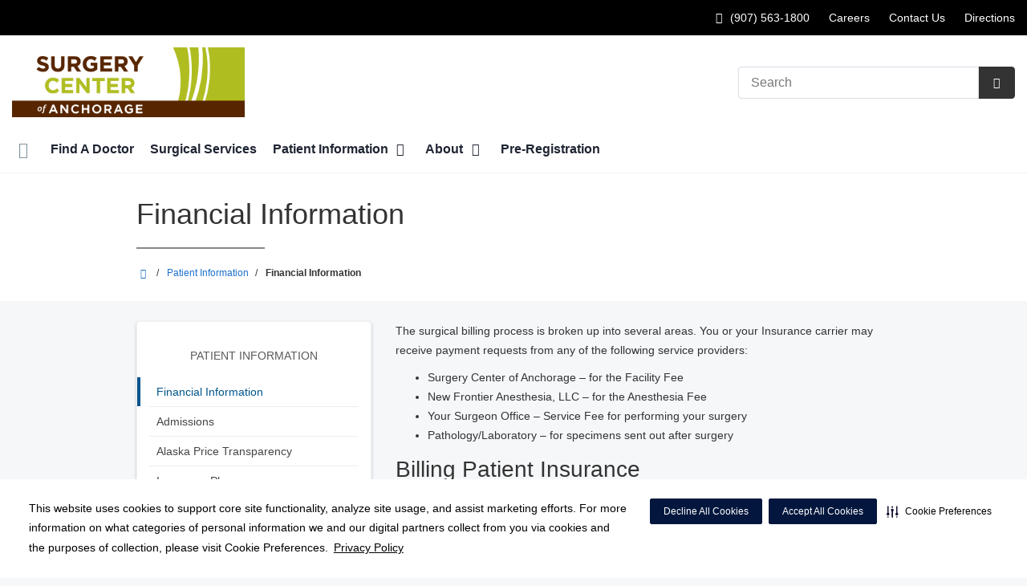

--- FILE ---
content_type: text/html;charset=UTF-8
request_url: https://surgerycenterofanchorage.com/patients/financial-information/index.dot
body_size: 57263
content:
<!DOCTYPE html>
<html class="no-js" lang="en-us">
	<head>
		<meta http-equiv="X-UA-Compatible" content="IE=edge"/>
		<!-- To kick IE out of quirks mode so Respond.js works -->
		<meta name="viewport" content="initial-scale=1.0, width=device-width" />
		<meta charset="utf-8"/>
		<!-- <meta name="HandheldFriendly" content="true"/> --><!-- BlackBerry? -->
		<!-- <meta name="MobileOptimized" content="width" /> --><!-- IE Mobile? -->

				    <script
        defer
        data-strict-csp
        data-skip-css="false"
        src="https://cdn-prod.securiti.ai/consent/cookie-consent-sdk-loader-strict-csp.js"
        data-tenant-uuid="c2a0cde4-f9d5-4dd6-ba6d-3afc6437e4bc"
        data-domain-uuid="e5aa2ba5-ba43-4496-b361-2024b9c9657c"
        data-backend-url="https://app.securiti.ai">
    </script>

	<script type="text/javascript" src="https://cdn-prod.securiti.ai/consent/auto_blocking/c2a0cde4-f9d5-4dd6-ba6d-3afc6437e4bc/e5aa2ba5-ba43-4496-b361-2024b9c9657c.js"></script>

				



<script>
	var hcaGlobalTimeZones = [
		{
			currentUtcOffset: -18000000,
			dstAbbr: "EDT",
			abbr: "EST",
			localeString: "America/New_York"
		},
		{
			currentUtcOffset: -21600000,
			dstAbbr: "CDT",
			abbr: "CST",
			localeString: "America/Chicago"
		},
		{
			currentUtcOffset: -25200000,
			dstAbbr: "MDT",
			abbr: "MST",
			localeString: "America/Denver"
		},
		{
			currentUtcOffset: -28800000,
			dstAbbr: "PDT",
			abbr: "PST",
			localeString: "America/Los_Angeles"
		},
		{
			currentUtcOffset: -32400000,
			dstAbbr: "ADT",
			abbr: "AST",
			localeString: "America/Anchorage"
		},
		{
			currentUtcOffset: -36000000,
			dstAbbr: "HDT",
			abbr: "HST",
			localeString: "Pacific/Honolulu"
		}
	];
</script>

				





			

	




	



			
				
		
		
		
							
								
				
		
			
		
		
		
			
		
			
		
		 



	<meta name="robots" content="index, follow">

<meta name="google-site-verification" content="tNWgTiYuM-YrMxAItSRs2d2lNy4zJx-AuRd28zZ-HSI" />
		    <title>Financial Information | Surgery Center of Anchorage | Anchorage, AK</title>
														
		
		
		
		
							        <link rel="canonical" href="https://surgerycenterofanchorage.com/patients/financial-information/"/>
						
				
						
				
				
				
		
		
				

	
    <meta property="og:title" content="Financial Information"/>
    <meta property="og:type" content="Website"/>
    <meta property="og:url" content="https://surgerycenterofanchorage.com/patients/financial-information/index.dot"/>
    <meta property="og:image" content="https://surgerycenterofanchorage.com/contentAsset/raw-data/59bde967-e622-48cb-8d09-c803f62f87bc/fullColorLogo"/>
    <meta property="og:site_name" content="Surgery Center of Anchorage"/>
    <meta property="og:description" content=""/>

																
				 


								

		


																		


		






		
	
		
	<script type="application/ld+json">
	{
		"@context": "https://schema.org"
		, "@type": "MedicalClinic"
				, "address": {
			"@type": "PostalAddress"
							, "addressLocality": "Anchorage"
				, "addressRegion": "AK"
				, "postalCode": "99508"
				, "streetAddress": "4001 Laurel St Suite A"
			
		}
									, "image": "https://surgerycenterofanchorage.com/util/images/building/scanchorage-building1-215x174.jpg"
				, "description": "Providing expert, personalized care in our state of the art Ambulatory Surgery Center. Our talented Team of Medical Professionals is committed to your health, comfort and well-being."
		, "name": "Surgery Center of Anchorage"
						
					, "telephone": "(907) 563-1800"
			, "faxNumber": "(907) 563-1803"
		
		, "logo": "https://surgerycenterofanchorage.com/dA/59bde967e6/fullColorLogo/SCoALogo_color.png"
		, "url": "https://surgerycenterofanchorage.com"
					}
	</script>












				




						
				
	




						
	
	











<script>
	window.dataLayer = window.dataLayer || [];
	dataLayer.push({
		'Analytics ID' : 'UA-60997798-28'
		,'Division' : 'Mountain'
		,'Group' : 'National'
		,'Market' : 'Northwest'
		,'City' : 'Anchorage'
		,'State' : 'AK'
		,'Line of Business' : 'ASD'
		,'Facility COID' : '0'
		,'Facility Name' : 'Surgery Center of Anchorage'
		,'Site Type' : 'Ambulatory Surgery Center'
		,'Domain' : 'surgerycenterofanchorage.com'
		,'Site Section' : 'Patients/Patients & Visitors'
		,'Marketing Specialty' : 'n/a'
					,'Service Line Content' : 'NA'
																		,'HCA Platform' : 'dotcms'
	});
</script>


<script>
	var hcaAnalyticsContext = {
		 "facility_group": "National",
		 "facility_division": "Mountain",
		 "facility_market": "Northwest",
		 "facility_city": "Anchorage",
		 "facility_state": "AK",
		 "line_of_business": "ASD",
		 "site_type": "Ambulatory Surgery Center",
		 "marketing_specialty": "n/a",
		 "test_page_version": "n/a",
		 "facility_coid": "0",
		 "facility_name": "Surgery Center of Anchorage",
		 "logged_in": false,
		 "domain": "surgerycenterofanchorage.com",
		 "site_search_term": "n/a",
		 "site_search_category": "n/a",
		 "page_type": "Patients/Patients & Visitors",
		 "service_line_content": "NA",
		 "health_library_content": "n/a",
		 "job_search_term": "n/a",
		 "job_search_category": "n/a",
		 "job_id": "n/a",
		 "job_title": "n/a",
		 "job_schedule": "n/a",
		 "job_facility_name": "n/a",
		 "job_city": "n/a",
		 "job_state": "n/a",
		 "job_division": "n/a",
		 "job_zip": "n/a",
		 "job_education": "n/a",
		 "job_class": "n/a",
		 "job_updated": "n/a",
		 "hca_platform": "dotcms"
	};
</script>

		
	
		
		
				
									
				
				
							<!-- FAVICON -->
			<link rel="shortcut icon" href="/local/images/favicon.ico" type="image/ico" />
		
		
									<link rel="stylesheet" href="//core.secure.ehc.com/design/lib/framework/bs3/bootstrap.min.css" />
					
				<link rel="stylesheet" href="//core.secure.ehc.com/design/lib/chosen/latest/chosen.min.css" media="screen" />

		
		
			<link rel="stylesheet" href="//core.secure.ehc.com/design/font/fontawesomer/css/fontawesomer.css" />
		
		
					
	
		

















		
		
				
		
				
				
		
												<link rel="stylesheet" href="//core.secure.ehc.com/themes/hut/shared/assets/main.min.css?v=01072026101458" />
			
						<link rel="stylesheet" href="//core.secure.ehc.com/themes/hut/2016/v1/assets/main.min.css?v=01072026101458" />
		
				
				
		
		
				
				<script>
	var ebColorVariants = [];
	var hutEntityBrandingPrimary = '#572700';
	var hutEntityBrandingSecondary = '#5C6312';

	// add increments of 5 from 0-95
	for (var i = 0; i < 100; i++) {
		if (i % 5 === 0) {
			ebColorVariants.push(i);
		}
	}

	var ebVariantCss = '';
	var colorRules = [
		{
			'type': 'bg',
			'rule': 'background-color'
		},
		{
			'type': 'font',
			'rule': 'color'
		},
		{
			'type': 'border',
			'rule': 'border-color'
		}
	];

	// build css strings with variant colors
	for (var i = 0; i < ebColorVariants.length; i++) {
		var rgbArr = rgbArray('#572700');
		var colorAddWhite = colorMixer(rgbArr, [255, 255, 255], ebColorVariants[i]/100);
		var colorAddBlack = colorMixer([0, 0, 0], rgbArr, ebColorVariants[i]/100);
		var variantStringWhite = '--' + ebColorVariants[i];
		var variantStringBlack = '--' + Number(ebColorVariants[i] + 100);

		for (var s = 0; s < colorRules.length; s++) {

			if (ebColorVariants[i] === 0) {
				variantStringWhite = '';
				variantStringBlack = '';
			} else {
				ebVariantCss += '.eb__primary-' + colorRules[s].type + variantStringWhite + '{' + colorRules[s].rule + ': ' + colorAddWhite + ';}' +
				'.eb__primary-hover-' + colorRules[s].type + variantStringWhite + ':hover, .eb__primary-hover-' + colorRules[s].type + variantStringWhite + ':active, .eb__primary-hover-' + colorRules[s].type + variantStringWhite + ':focus, .eb__primary-hover-' + colorRules[s].type + variantStringWhite + '.active' + '{' + colorRules[s].rule + ': ' + colorAddWhite + ';}' +
				'.eb__primary-after-' + colorRules[s].type + variantStringWhite + '::after, .eb__primary-before-' + colorRules[s].type + variantStringWhite + '::before {' + colorRules[s].rule + ': ' + colorAddWhite + ';}';
			}
			ebVariantCss +=	'.eb__primary-' + colorRules[s].type + variantStringBlack + '{' + colorRules[s].rule + ': ' + colorAddBlack + ';}' +
				'.eb__primary-hover-' + colorRules[s].type + variantStringBlack + ':hover, .eb__primary-hover-' + colorRules[s].type + variantStringBlack + ':active, .eb__primary-hover-' + colorRules[s].type + variantStringBlack + ':focus, .eb__primary-hover-' + colorRules[s].type + variantStringBlack + '.active' + '{' + colorRules[s].rule + ': ' + colorAddBlack + ';}' +
				'.eb__primary-after-' + colorRules[s].type + variantStringBlack + '::after, .eb__primary-before-' + colorRules[s].type + variantStringBlack + '::before {' + colorRules[s].rule + ': ' + colorAddBlack + ';}';
		}
	}

	// create and add style to DOM
	var ebVariantStyle = document.createElement('style');
	ebVariantStyle.type = 'text/css';
	ebVariantStyle.innerHTML = ebVariantCss;
	document.getElementsByTagName('head')[0].appendChild(ebVariantStyle);

	// HELPERS
	/*
	* HEX to RGB array converter
	* accepts HEX string (with hash)
	* returns array
	*/
	function rgbArray(h) {
		var r = 0;
		var g = 0;
		var b = 0;

		// 3 digits
		if (h.length === 4) {
			r = "0x" + h[1] + h[1];
			g = "0x" + h[2] + h[2];
			b = "0x" + h[3] + h[3];
		// 6 digits
		} else if (h.length === 7) {
			r = "0x" + h[1] + h[2];
			g = "0x" + h[3] + h[4];
			b = "0x" + h[5] + h[6];
		}

		return [r, g, b];
	}

	/*
	* Mixes individual red green and blue values
	* accepts String, String, Number
	* returns parseInt
	*/
	function colorChannelMixer(colorChannelA, colorChannelB, amountToMix) {
		var channelA = colorChannelA * amountToMix;
		var channelB = colorChannelB * (1 - amountToMix);
		return parseInt(channelA + channelB);
	}

	/*
	* Mixes RGB array values
	* accepts Array, Array, Number
	* returns String
	*/
	function colorMixer(rgbA, rgbB, amountToMix) {
		var r = colorChannelMixer(rgbA[0], rgbB[0], amountToMix);
		var g = colorChannelMixer(rgbA[1], rgbB[1], amountToMix);
		var b = colorChannelMixer(rgbA[2], rgbB[2], amountToMix);
		return "rgb(" + r + "," + g + "," + b + ")";
	}

</script>
				
				


		


	<link href="//core.secure.ehc.com/design/css/entity-branding/hut/branding.dot?id=Surgery-Center-Anchorage&theme=2016&host=2d80935c-d304-4c69-ba30-26510db80abc" rel="stylesheet" type="text/css">

				

<meta name="google-site-verification" content="NFGZpzMxXDKM_gziwFUpfBj1n_9vg2dHBtRpJ4uuzbY" />
							<!-- BEGIN LOCAL CSS -->
			<style>
				/*******************************************
local css
********************************************/

			</style>
			<!-- END LOCAL CSS -->
		
				<!-- BEGIN UTIL CUSTOM VTL -->
		






<link rel="stylesheet" href="https://web-q-hospital.prod.ehc.com/global/hut/widgets/css/webq-widgets.css?v=1.1.052820" type="text/css">
  <link rel="stylesheet" href="https://web-q-hospital.prod.ehc.com/global/hut/widgets/css/webq-widgets-eb.css?id=Surgery-Center-Anchorage&v=1.1.052820" type="text/css">	





		<!-- END UTIL CUSTOM VTL -->

		
				
		
		


		<script>
			var isMarketBrand = false;
			var hostLocations = [];
			var hostCurrentLocationUrl = "";
			var hostCurrentLocationTitle = "";
			var hostFacilityName = "Surgery Center of Anchorage";
		</script>

		<script type="text/javascript" src="//core.secure.ehc.com/design/lib/analytics/assets/hut-api-controller.min.js"></script>

							<script type="text/javascript" src="//core.secure.ehc.com/util/celebrus.js" defer></script>
			
						
		
	</head>

	
	
		
		
		
	
	
		<body class="page-aside-left patients unified interior theme-2016 ">

		
		



			
	


				












    



				
				<div id="page-wrap">
																									<a href="#page" tabindex="1" id="skip-nav-accessibility-aid">Skip to main content</a>
							
												<!--[if lte IE 9]>
				<div id="update-browser-warning" class="alert alert-info">
					<strong>You are using an outdated browser</strong>
					<p>It is limiting your browser experience. For the best web experience, upgrade to the latest version of <a href="http://www.microsoft.com/windows/downloads/ie/getitnow.mspx">Internet Explorer</a> or try one of these alternatives: <a href="http://www.getfirefox.com/">Firefox</a>, <a href="http://www.google.com/chrome">Google Chrome</a> or <a href="http://www.apple.com/safari/">Safari</a>.</p>
					<p>Still dependent on your version of IE for legacy applications?  Please install one of the other recommended browsers.</p>
				</div>
			<![endif]-->
<div id="header-wrap">
		
		


		


  
  

	 













	
















	






						
	
	
								








		
	
	
	
			

	
		
	
		
	
	



	<div class="sticky-header-desktop" data-edit-mode="" role="navigation" aria-label="sticky site navigation and search">
							<div class="pre-navbar ">
		<div class="container-fluid">
						
						<ul class="list-unstyled text-right hidden-xs prenav-link-list">
								
														<li>
													<a href="tel:9075631800" class="cdp-utilNav" data-analytics='{"feature": "nava", "name": "utilityNavClick"}'><i class="icon-phone" aria-hidden="true"></i> (907) 563-1800</a>
											</li>
														<li>
													<a href="https://careers.hcahealthcare.com/" class="cdp-utilNav" data-analytics='{"feature": "nava", "name": "utilityNavClick"}'>Careers</a>
											</li>
														<li>
													<a href="/about/contact.dot" class="cdp-utilNav" data-analytics='{"feature": "nava", "name": "utilityNavClick"}'>Contact Us</a>
											</li>
														<li>
													<a href="/locations/" class="cdp-utilNav" data-analytics='{"feature": "nava", "name": "utilityNavClick"}'>Directions</a>
											</li>
				
											</ul>

												
			<form class="form-inline hut-search" action="/search/results.dot" method="GET" enctype="multipart/form-data" role="search" data-submit="false">
			<div class="form-group">
				<label class="sr-only" for="prenav-main-search-sticky">Search</label>
				<div class="input-group">
										<input type="text" class="header-search-input form-control" name="q" id="prenav-main-search-sticky" placeholder="Search" maxlength="64" autocomplete="off" pattern="^[a-zA-Z0-9-`.'()? ]*$" title="Can only contain letters, numbers and limited special characters." required>
					<a href="#" class="close-search hidden" aria-label="Close recent searches">&times;</a>
					<div class="input-group-btn">
						<button type="submit" class="btn btn-default submit">
							<i class="icon-search" aria-hidden="true"></i>
							<span class="sr-only">Submit Search</span>
						</button>
					</div>
										<div class="header-search-results hidden">
						<span class="recent-search-title"><strong>Recent Searches</strong></span>
						<ul class="recent-searches"></ul>
					</div>
				</div>
			</div>
		</form>
			</div>
	</div>


		
		<nav id="main-nav-sticky" class="main-nav" role="navigation" aria-label="sticky main nav bar" data-celebrus="cdp-globalNav">

				
	
	
	
	
		
			<div class="mobile-cta-links">
									
										<div class="cta-item-count-one cta-item">
					<a class='cdp-globalNav-Cta'href='/locations/' data-analytics='{"feature": "nava", "name": "ctaClick"}'><i class='icon-location cdp-globalNav-Cta' aria-hidden='true'></i><span>Directions</span></a>
				</div>
					</div>
	
		
	
	<div class="container-fluid">

		
				
					<ul class="nav navbar-nav">
				
				
				
										
										
										
					
										
										
										
										
					
					
																											
										
					<li class="dropdown">
						<a href="/home"class=cdp-globalNav>Home</a>

											</li><!-- /.dropdown -->
				
										
										
										
					
										
										
										
										
					
					
										
										
					<li class="dropdown">
						<a href="/physicians"class=cdp-globalNav>Find A Doctor</a>

											</li><!-- /.dropdown -->
				
										
										
										
					
										
										
										
										
					
					
										
										
					<li class="dropdown">
						<a href="/services"class=cdp-globalNav>Surgical Services</a>

											</li><!-- /.dropdown -->
				
										
										
										
					
										
										
										
										
					
										
										
										
					<li class="dropdown">
						<a href="/patients" class="dropdown-toggle cdp-globalNav" data-toggle="dropdown" role="button" aria-haspopup="true" aria-expanded="false">Patient Information <span class="icon-angle-down cdp-globalNav" aria-hidden="true"></span></a>

													<div class="dropdown-menu">
								<div class="container">
									<p><a href="/patients" class="cdp-globalNav">Patient Information</a></p>
									
																																																																																																																																																																																																																																																																																																																																																																																																																																																																										<ul class="dropdown-menu-list">
																						
																							<li><a target='_self' href='/patients/financial-information' class='cdp-globalNav'>Financial Information</a></li>
																							<li><a target='_self' href='/patients/admissions.dot' class='cdp-globalNav'>Admissions</a></li>
																							<li><a target='_self' href='/patients/alaska-price-transparency' class='cdp-globalNav'>Alaska Price Transparency</a></li>
																							<li><a target='_self' href='/patients/insurance.dot' class='cdp-globalNav'>Insurance Plans</a></li>
																							<li><a target='_self' href='http://surgerycenterofanchorage.com/clinical-history/index.dot' class='cdp-globalNav'>Online Pre-Registration</a></li>
																							<li><a target='_self' href='/patients/forms.dot' class='cdp-globalNav'>Patient Forms</a></li>
																							<li><a target='_self' href='/patients/patient-rights-and-responsibilities-and-patient-visitation-rights.dot' class='cdp-globalNav'>Patient Rights & Responsibilities</a></li>
																							<li><a target='_self' href='/patients/patient-concerns-complaints.dot' class='cdp-globalNav'>Patient Concerns/Complaints</a></li>
																							<li><a target='_self' href='/patients/your-surgery' class='cdp-globalNav'>Your Surgery</a></li>
																							<li><a target='_self' href='/patients/the-daisy-award.dot' class='cdp-globalNav'>The DAISY Award</a></li>
																							<li><a target='_self' href='/patients/the-bee-award.dot' class='cdp-globalNav'>The BEE Award</a></li>
																							<li><a target='_blank' href='https://youtube.com/playlist?list=PLogA9DP2_vScVWRQR1_cR-C-4xiVcp_li' class='cdp-globalNav'>Billing Process</a></li>
											
																					</ul>
																	</div><!-- /.container -->
							</div><!-- /.dropdown-menu -->
											</li><!-- /.dropdown -->
				
										
										
										
					
										
										
										
										
					
										
										
										
					<li class="dropdown">
						<a href="/about" class="dropdown-toggle cdp-globalNav" data-toggle="dropdown" role="button" aria-haspopup="true" aria-expanded="false">About <span class="icon-angle-down cdp-globalNav" aria-hidden="true"></span></a>

													<div class="dropdown-menu">
								<div class="container">
									<p><a href="/about" class="cdp-globalNav">About</a></p>
									
																																																																																																																																																																																																										<ul class="dropdown-menu-list">
																						
																							<li><a target='_self' href='/about/administrative-team.dot' class='cdp-globalNav'>Administrative Team</a></li>
																							<li><a target='_self' href='/about/quality-initiatives.dot' class='cdp-globalNav'>Quality Initiatives</a></li>
																							<li><a target='_self' href='/about/contact.dot' class='cdp-globalNav'>Contact Us</a></li>
																							<li><a target='_self' href='/about/legal' class='cdp-globalNav'>Legal Information</a></li>
											
																					</ul>
																	</div><!-- /.container -->
							</div><!-- /.dropdown-menu -->
											</li><!-- /.dropdown -->
				
										
										
										
					
										
										
										
										
					
					
										
										
					<li class="dropdown">
						<a href="/clinical-history"class=cdp-globalNav>Pre-Registration</a>

											</li><!-- /.dropdown -->
				
				
											</ul><!-- /.nav.navbar-nav -->
		
						
													<ul class="nav navbar-nav prenav">
																								<li>
							<a href="tel:9075631800" data-analytics='{"feature": "nava", "name": "utilityNavClick"}' class="cdp-utilNav"><i class="icon-phone" aria-hidden="true"></i> (907) 563-1800</a>
						</li>
																									<li>
							<a href="https://careers.hcahealthcare.com/" data-analytics='{"feature": "nava", "name": "utilityNavClick"}' class="cdp-utilNav">Careers</a>
						</li>
																									<li>
							<a href="/about/contact.dot" data-analytics='{"feature": "nava", "name": "utilityNavClick"}' class="cdp-utilNav">Contact Us</a>
						</li>
																									<li>
							<a href="/locations/" data-analytics='{"feature": "nava", "name": "utilityNavClick"}' class="cdp-utilNav">Directions</a>
						</li>
									
								
								
											</ul>
		
		
	</div><!-- /.container-fluid -->
</nav><!-- #main-nav -->
	</div>

	
			
			<div class="pre-navbar ">
		<div class="container-fluid">
						
						<ul class="list-unstyled text-right hidden-xs prenav-link-list">
								
														<li>
													<a href="tel:9075631800" class="cdp-utilNav" data-analytics='{"feature": "nava", "name": "utilityNavClick"}'><i class="icon-phone" aria-hidden="true"></i> (907) 563-1800</a>
											</li>
														<li>
													<a href="https://careers.hcahealthcare.com/" class="cdp-utilNav" data-analytics='{"feature": "nava", "name": "utilityNavClick"}'>Careers</a>
											</li>
														<li>
													<a href="/about/contact.dot" class="cdp-utilNav" data-analytics='{"feature": "nava", "name": "utilityNavClick"}'>Contact Us</a>
											</li>
														<li>
													<a href="/locations/" class="cdp-utilNav" data-analytics='{"feature": "nava", "name": "utilityNavClick"}'>Directions</a>
											</li>
				
											</ul>

									
			<form class="form-inline hut-search" action="/search/results.dot" method="GET" enctype="multipart/form-data" role="search" data-submit="false">
			<div class="form-group">
				<label class="sr-only" for="prenav-main-search">Search</label>
				<div class="input-group">
										<input type="text" class="header-search-input form-control" name="q" id="prenav-main-search" placeholder="Search" maxlength="64" autocomplete="off" pattern="^[a-zA-Z0-9-`.'()? ]*$" title="Can only contain letters, numbers and limited special characters." required>
					<a href="#" class="close-search hidden" aria-label="Close recent searches">&times;</a>
					<div class="input-group-btn">
						<button type="submit" class="btn btn-default submit">
							<i class="icon-search" aria-hidden="true"></i>
							<span class="sr-only">Submit Search</span>
						</button>
					</div>
										<div class="header-search-results hidden">
						<span class="recent-search-title"><strong>Recent Searches</strong></span>
						<ul class="recent-searches"></ul>
					</div>
				</div>
			</div>
		</form>
			</div>
	</div>


			
	
			
	<div class="sticky-header-mobile">
		<header role="banner">
			<div class="container-fluid">
								<div class="mobile-header">
	<div class="mobile-menu-toggle-wrap">
		<button type="button" class="mobile-menu-toggle navbar-toggle collapsed">
			<span class="icon-bar"></span>
			<span class="icon-bar"></span>
			<span class="icon-bar"></span>
			<span class="icon-text">Menu</span>
		</button>
	</div>
	<figure class="logo">
		<a href="/home/" class="cdp-globalNav">
			<img src="/contentAsset/raw-data/59bde967-e622-48cb-8d09-c803f62f87bc/fullColorLogo" alt="Surgery Center of Anchorage">
		</a>
	</figure>
	<div class="mobile-search">
					<a href="#" class="mobile-search-btn" aria-label="Search" data-analytics='{"feature": "ssa", "name": "searchHeaderOpen"}'><i class="icon-search" aria-hidden="true"></i></a>
			<form class="mobile-search-slide" action="/search/results.dot" method="GET" enctype="multipart/form-data" role="search">
				<label class="sr-only" for="mobile-sticky-search">Search</label>
				<input type="text" class="header-search-input form-control" name="q" id="mobile-sticky-search" placeholder="Search" maxlength="64" data-validate="alpha-numeric" autocomplete="off" required>
				<i class="icon-search pre-fix-icon"></i>
				<a href="#" class="close-search" aria-label="Close search">&times;</a>
			</form>
			</div>
	<div class="header-search-results hidden">
		<span class="recent-search-title"><strong>Recent Searches</strong></span>
		<a href="#" class="clear-recent-searches" aria-label="Clear recent search history" data-analytics='{"feature": "ssa", "name": "recentSearchesClear"}'>Clear</a>
		<ul class="recent-searches"></ul>
		<a href="#" class="btn btn-primary btn-block mobile-submit">Search</a>
	</div>
</div><!-- /.mobile -->
			</div>
		</header>
	</div>

	<header role="banner">
		<div class="container-fluid">

						
						<div class="mobile-header">
	<div class="mobile-menu-toggle-wrap">
		<button type="button" class="mobile-menu-toggle navbar-toggle collapsed">
			<span class="icon-bar"></span>
			<span class="icon-bar"></span>
			<span class="icon-bar"></span>
			<span class="icon-text">Menu</span>
		</button>
	</div>
	<figure class="logo">
		<a href="/home/" class="cdp-globalNav">
			<img src="/contentAsset/raw-data/59bde967-e622-48cb-8d09-c803f62f87bc/fullColorLogo" alt="Surgery Center of Anchorage">
		</a>
	</figure>
	<div class="mobile-search">
					<a href="#" class="mobile-search-btn" aria-label="Search" data-analytics='{"feature": "ssa", "name": "searchHeaderOpen"}'><i class="icon-search" aria-hidden="true"></i></a>
			<form class="mobile-search-slide" action="/search/results.dot" method="GET" enctype="multipart/form-data" role="search">
				<label class="sr-only" for="mobile-main-search">Search</label>
				<input type="text" class="header-search-input form-control" name="q" id="mobile-main-search" placeholder="Search" maxlength="64" data-validate="alpha-numeric" autocomplete="off" required>
				<i class="icon-search pre-fix-icon"></i>
				<a href="#" class="close-search" aria-label="Close search">&times;</a>
			</form>
			</div>
	<div class="header-search-results hidden">
		<span class="recent-search-title"><strong>Recent Searches</strong></span>
		<a href="#" class="clear-recent-searches" aria-label="Clear recent search history" data-analytics='{"feature": "ssa", "name": "recentSearchesClear"}'>Clear</a>
		<ul class="recent-searches"></ul>
		<a href="#" class="btn btn-primary btn-block mobile-submit">Search</a>
	</div>
</div><!-- /.mobile -->

						
			<div class="row desktop-header">
				<div class="col-xs-6 col-sm-3">
					<figure class="logo height95">
						<a href="/home/" class="cdp-globalNav">
							<img src="/contentAsset/raw-data/59bde967-e622-48cb-8d09-c803f62f87bc/fullColorLogo" alt="Surgery Center of Anchorage">
						</a>
					</figure>
				</div>
				<div class="col-xs-3 col-sm-9 text-right vertical-align">
										
			<form class="form-inline hut-search" action="/search/results.dot" method="GET" enctype="multipart/form-data" role="search" data-submit="false">
			<div class="form-group">
				<label class="sr-only" for="main-search">Search</label>
				<div class="input-group">
										<input type="text" class="header-search-input form-control" name="q" id="main-search" placeholder="Search" maxlength="64" autocomplete="off" pattern="^[a-zA-Z0-9-`.'()? ]*$" title="Can only contain letters, numbers and limited special characters." required>
					<a href="#" class="close-search hidden" aria-label="Close recent searches">&times;</a>
					<div class="input-group-btn">
						<button type="submit" class="btn btn-primary submit">
							<i class="icon-search" aria-hidden="true"></i>
							<span class="sr-only">Submit Search</span>
						</button>
					</div>
										<div class="header-search-results hidden">
						<span class="recent-search-title"><strong>Recent Searches</strong></span>
						<ul class="recent-searches"></ul>
					</div>
				</div>
			</div>
		</form>
	
															
					
														</div>
			</div>
		</div><!-- /.container-fluid -->
	</header>

			
	
	<nav id="main-nav" class="main-nav" role="navigation" aria-label="main nav bar" data-celebrus="cdp-globalNav">

				
	
	
	
	
		
			<div class="mobile-cta-links">
									
										<div class="cta-item-count-one cta-item">
					<a class='cdp-globalNav-Cta'href='/locations/' data-analytics='{"feature": "nava", "name": "ctaClick"}'><i class='icon-location cdp-globalNav-Cta' aria-hidden='true'></i><span>Directions</span></a>
				</div>
					</div>
	
		
	
	<div class="container-fluid">

		
				
					<ul class="nav navbar-nav">
				
				
				
										
										
										
					
										
										
										
										
					
					
																											
										
					<li class="dropdown">
						<a href="/home"class=cdp-globalNav>Home</a>

											</li><!-- /.dropdown -->
				
										
										
										
					
										
										
										
										
					
					
										
										
					<li class="dropdown">
						<a href="/physicians"class=cdp-globalNav>Find A Doctor</a>

											</li><!-- /.dropdown -->
				
										
										
										
					
										
										
										
										
					
					
										
										
					<li class="dropdown">
						<a href="/services"class=cdp-globalNav>Surgical Services</a>

											</li><!-- /.dropdown -->
				
										
										
										
					
										
										
										
										
					
										
										
										
					<li class="dropdown">
						<a href="/patients" class="dropdown-toggle cdp-globalNav" data-toggle="dropdown" role="button" aria-haspopup="true" aria-expanded="false">Patient Information <span class="icon-angle-down cdp-globalNav" aria-hidden="true"></span></a>

													<div class="dropdown-menu">
								<div class="container">
									<p><a href="/patients" class="cdp-globalNav">Patient Information</a></p>
									
																																																																																																																																																																																																																																																																																																																																																																																																																																																																										<ul class="dropdown-menu-list">
																						
																							<li><a target='_self' href='/patients/financial-information' class='cdp-globalNav'>Financial Information</a></li>
																							<li><a target='_self' href='/patients/admissions.dot' class='cdp-globalNav'>Admissions</a></li>
																							<li><a target='_self' href='/patients/alaska-price-transparency' class='cdp-globalNav'>Alaska Price Transparency</a></li>
																							<li><a target='_self' href='/patients/insurance.dot' class='cdp-globalNav'>Insurance Plans</a></li>
																							<li><a target='_self' href='http://surgerycenterofanchorage.com/clinical-history/index.dot' class='cdp-globalNav'>Online Pre-Registration</a></li>
																							<li><a target='_self' href='/patients/forms.dot' class='cdp-globalNav'>Patient Forms</a></li>
																							<li><a target='_self' href='/patients/patient-rights-and-responsibilities-and-patient-visitation-rights.dot' class='cdp-globalNav'>Patient Rights & Responsibilities</a></li>
																							<li><a target='_self' href='/patients/patient-concerns-complaints.dot' class='cdp-globalNav'>Patient Concerns/Complaints</a></li>
																							<li><a target='_self' href='/patients/your-surgery' class='cdp-globalNav'>Your Surgery</a></li>
																							<li><a target='_self' href='/patients/the-daisy-award.dot' class='cdp-globalNav'>The DAISY Award</a></li>
																							<li><a target='_self' href='/patients/the-bee-award.dot' class='cdp-globalNav'>The BEE Award</a></li>
																							<li><a target='_blank' href='https://youtube.com/playlist?list=PLogA9DP2_vScVWRQR1_cR-C-4xiVcp_li' class='cdp-globalNav'>Billing Process</a></li>
											
																					</ul>
																	</div><!-- /.container -->
							</div><!-- /.dropdown-menu -->
											</li><!-- /.dropdown -->
				
										
										
										
					
										
										
										
										
					
										
										
										
					<li class="dropdown">
						<a href="/about" class="dropdown-toggle cdp-globalNav" data-toggle="dropdown" role="button" aria-haspopup="true" aria-expanded="false">About <span class="icon-angle-down cdp-globalNav" aria-hidden="true"></span></a>

													<div class="dropdown-menu">
								<div class="container">
									<p><a href="/about" class="cdp-globalNav">About</a></p>
									
																																																																																																																																																																																																										<ul class="dropdown-menu-list">
																						
																							<li><a target='_self' href='/about/administrative-team.dot' class='cdp-globalNav'>Administrative Team</a></li>
																							<li><a target='_self' href='/about/quality-initiatives.dot' class='cdp-globalNav'>Quality Initiatives</a></li>
																							<li><a target='_self' href='/about/contact.dot' class='cdp-globalNav'>Contact Us</a></li>
																							<li><a target='_self' href='/about/legal' class='cdp-globalNav'>Legal Information</a></li>
											
																					</ul>
																	</div><!-- /.container -->
							</div><!-- /.dropdown-menu -->
											</li><!-- /.dropdown -->
				
										
										
										
					
										
										
										
										
					
					
										
										
					<li class="dropdown">
						<a href="/clinical-history"class=cdp-globalNav>Pre-Registration</a>

											</li><!-- /.dropdown -->
				
				
											</ul><!-- /.nav.navbar-nav -->
		
						
													<ul class="nav navbar-nav prenav">
																								<li>
							<a href="tel:9075631800" data-analytics='{"feature": "nava", "name": "utilityNavClick"}' class="cdp-utilNav"><i class="icon-phone" aria-hidden="true"></i> (907) 563-1800</a>
						</li>
																									<li>
							<a href="https://careers.hcahealthcare.com/" data-analytics='{"feature": "nava", "name": "utilityNavClick"}' class="cdp-utilNav">Careers</a>
						</li>
																									<li>
							<a href="/about/contact.dot" data-analytics='{"feature": "nava", "name": "utilityNavClick"}' class="cdp-utilNav">Contact Us</a>
						</li>
																									<li>
							<a href="/locations/" data-analytics='{"feature": "nava", "name": "utilityNavClick"}' class="cdp-utilNav">Directions</a>
						</li>
									
								
								
											</ul>
		
		
	</div><!-- /.container-fluid -->
</nav><!-- #main-nav -->

			
	









		</div><!-- /header-wrap -->

<div id="page">
								<div class="heading-bar">
					<div class="container">
				<div class="row">
					<div class="col-sm-12">
						<h1 id="section-heading" class="heading-underline">Financial Information</h1>
											</div>
				</div>
			</div>
							


			
				

	<div class="container-fluid bread-crumb-wrapper hidden-xs">
		<div class="container">
			<div class="row">
				<div class="breadcrumb">
																																																										
		
																									<ul>
																<li>
					<a href="/">
													<i class="icon-sl-house-2" aria-hidden="true"></i>
												<span class="sr-only"  aria-label="Home" >Surgery Center of Anchorage</span>
					</a>
					<meta content="1" />

																										<span class="separator">/</span>
												</li>
					
					
																																																							
							<li>
								<a href='/patients'><span>Patient Information</span></a>
								<meta content="2" />
																<span class="separator">/</span>
							</li>
											 									
					
												
																																																																																									<li>Financial Information</li>
																											
							
																	 							</ul>
		 	
									</div>
			</div>
		</div>
	</div>
			</div>
	
	<div id="featured-wrap">
		<div id="featured">
						





					</div>
	</div><!-- /featured-wrap -->
 
	<div id="content-wrap">
		<div class="row">
			<aside id="aside-a" role="complementary">
													










				<div id="sub-navigation-menu">
						<div class="field-icon">
				<i class="icon icon-sort-desc-custom"></i>
				<i class="icon icon-angle-down"></i>
				
				<select class="form-control" onchange="openPage(this);">
					<option value="--">Sub Menu</option>
					
											<option value="/patients">Patient Information</option>
										
																												
							<option value="/patients/financial-information">Financial Information</option>

																															
							<option value="/patients/admissions.dot">Admissions</option>

																															
							<option value="/patients/alaska-price-transparency">Alaska Price Transparency</option>

																															
							<option value="/patients/insurance.dot">Insurance Plans</option>

																															
							<option value="http://surgerycenterofanchorage.com/clinical-history/index.dot">Online Pre-Registration</option>

																															
							<option value="/patients/forms.dot">Patient Forms</option>

																															
							<option value="/patients/patient-rights-and-responsibilities-and-patient-visitation-rights.dot">Patient Rights & Responsibilities</option>

																															
							<option value="/patients/patient-concerns-complaints.dot">Patient Concerns/Complaints</option>

																															
							<option value="/patients/your-surgery">Your Surgery</option>

																															
							<option value="/patients/the-daisy-award.dot">The DAISY Award</option>

																															
							<option value="/patients/the-bee-award.dot">The BEE Award</option>

																															
							<option value="https://youtube.com/playlist?list=PLogA9DP2_vScVWRQR1_cR-C-4xiVcp_li">Billing Process</option>

																		
				</select>
			</div>

						<div class="card">
				<ul class="lvl2 card-nav">
											
						<li class="heading">
							<a href="/patients" class="cdp-sideNav">Patient Information</a>
						</li>
					
																												
																
																											
																
								<li class="active">
									<a href="/patients/financial-information" class="active cdp-sideNav">Financial Information</a>
									<hr aria-hidden="true">
																		</li>
																															
																								
								<li>
									<a href="/patients/admissions.dot" class="cdp-sideNav">Admissions</a>
									<hr aria-hidden="true">
																		</li>
																															
																								
								<li>
									<a href="/patients/alaska-price-transparency" class="cdp-sideNav">Alaska Price Transparency</a>
									<hr aria-hidden="true">
																		</li>
																															
																								
								<li>
									<a href="/patients/insurance.dot" class="cdp-sideNav">Insurance Plans</a>
									<hr aria-hidden="true">
																		</li>
																															
																								
								<li>
									<a href="http://surgerycenterofanchorage.com/clinical-history/index.dot" class="cdp-sideNav">Online Pre-Registration</a>
									<hr aria-hidden="true">
																		</li>
																															
																								
								<li>
									<a href="/patients/forms.dot" class="cdp-sideNav">Patient Forms</a>
									<hr aria-hidden="true">
																		</li>
																															
																								
								<li>
									<a href="/patients/patient-rights-and-responsibilities-and-patient-visitation-rights.dot" class="cdp-sideNav">Patient Rights & Responsibilities</a>
									<hr aria-hidden="true">
																		</li>
																															
																								
								<li>
									<a href="/patients/patient-concerns-complaints.dot" class="cdp-sideNav">Patient Concerns/Complaints</a>
									<hr aria-hidden="true">
																		</li>
																															
																								
								<li>
									<a href="/patients/your-surgery" class="cdp-sideNav">Your Surgery</a>
									<hr aria-hidden="true">
																		</li>
																															
																								
								<li>
									<a href="/patients/the-daisy-award.dot" class="cdp-sideNav">The DAISY Award</a>
									<hr aria-hidden="true">
																		</li>
																															
																								
								<li>
									<a href="/patients/the-bee-award.dot" class="cdp-sideNav">The BEE Award</a>
									<hr aria-hidden="true">
																		</li>
																															
																								
								<li>
									<a href="https://youtube.com/playlist?list=PLogA9DP2_vScVWRQR1_cR-C-4xiVcp_li" class="cdp-sideNav">Billing Process</a>
									<hr aria-hidden="true">
																		</li>
																						</ul>
			</div>
		</div>
	

				
								
				





								

			</aside><!-- /aside-a -->

			<section id="content-main">
								
								<main role="main">
					<div class="article-pre">
												




					</div><!-- /article-pre -->

					<article id="content-main-body">
												




<p>The surgical billing process is broken up into several areas. You or your Insurance carrier may receive payment requests from any of the following service providers:</p>
<ul>
<li>Surgery Center of Anchorage &ndash; for the Facility Fee</li>
<li>New Frontier Anesthesia, LLC &ndash; for the Anesthesia Fee</li>
<li>Your Surgeon Office &ndash; Service Fee for performing your surgery</li>
<li>Pathology/Laboratory &ndash; for specimens sent out after surgery</li>
</ul>
<h2>Billing Patient Insurance</h2>
<p>We will submit all insurance claims for you, including secondary insurance. However, to ensure proper processing of your claims, it is vital that you supply our office with accurate and up-to-date information at the time of your procedure. This includes any necessary patient-completed forms your insurance carrier may require, and a current copy of your insurance card. Any amount not paid by an insurance carrier would be the patient&rsquo;s responsibility.</p>
<p>Prior to surgery, we will contact your insurance company regarding coverage for your procedure and to request information on benefits available. We can provide you with an estimate of what portion of the bill you may owe and discuss this with you prior to surgery.</p>
<p><strong>While we will do all we can to verify coverage and obtain benefits for surgery, we encourage you to contact your insurance carrier or employer benefit office with specific coverage questions. If you are covered by health insurance, please remember this is a contract between yourself and the insurance carrier.</strong></p>
<p>As a courtesy, we will bill your primary and secondary insurance carriers directly for Surgery Center of Anchorage facility charges. We will subsequently receive payment from your insurance company and you will receive an Explanation of Benefits (EOB). We will credit your account with this insurance payment. If there is a balance due from deductible and/or co-insurance, you will receive a statement from us. Payment will be expected within 30 days of receipt of statement. We accept all major credit cards as well as Care Credit.</p>
<h2>Copayments &amp; Deductibles</h2>
<p>Your insurance may require you to provide co-payments for your procedure and require that your deductible be met before receiving additional benefits. Prior to your surgery, Surgery Center of Anchorage will verify your insurance coverage and contact you to inform you of your co-payment and deductible responsibilities. Payment of Deductibles and Co-Insurance are expected on or before Date of Service.</p>
<h2>Out Of Network Insurance Benefits</h2>
<p>If the Surgery Center of Anchorage is not contracted with your insurance company, we will provide your services on an &ldquo;Out of Network&rdquo; basis. Our business office staff will contact you personally before and after your procedure to assist you with your billing process. We will make every attempt to match the &ldquo;In-Network&rdquo; patient responsibility offered by your insurance carrier. Feel free to contact the business office at any time at (907) 563-1800.</p>
<h2>Self Pay Services</h2>
<p>If you paying for all services or are not covered by insurance, we will require payment in full prior to your procedure. We will contact you prior to your procedure to inform you of the facility fee. Feel free to contact the business office at any time at (907) 563-1800.</p>
<p>Please review our Financial Policy and contact us for additional information or assistance.</p>
<h2>Collections Policy</h2>
<p>Prompt payment of all balances is expected by Surgery Center of Anchorage. Once an account balance is assigned to patient responsibility your balance must be paid in full within 30 days. Patient Account balances that remain unpaid for extended periods will be assigned to a Collection Agency for recovery.  A Collection Fee may be assessed for any accounts sent to a Collection Agency. Checks returned for non-sufficient funds will be charged a $30.00 service fee.</p>
<p>If it becomes evident that a patient does not intend to honor this financial obligation to the Surgery Center of Anchorage, a collection agency and/or legal action may be implemented to settle the debt. All assigned penalties or fees associated with pursuing legal action or collection services may be assigned to the patient.</p>



					</article><!-- /main-content -->

					<div class="article-post">
												




					</div><!-- /article-post -->
				</main><!-- /main -->
			</section><!-- /content-main -->

		</div><!-- /row -->
	</div><!-- /content-wrap -->

	<div id="post-content-wrap">
		<div id="post-content">
						




		</div>
	</div><!-- /post-content-wrap -->

</div><!-- /page -->

<div id="footer-wrap">
		
		














<footer role="contentinfo">

		
	
								




















			
							

		
	















<section class="site-info v4">
	<div class="container">

		
			<div class="row">
	<div class="logo col-xs-12">
		<a href="/home/">
					<img src="/contentAsset/raw-data/59bde967-e622-48cb-8d09-c803f62f87bc/fullColorLogo" alt="Surgery Center of Anchorage" class="logo">
				</a>
	</div>
</div>

<div class="row visible-xs-block">
	<div class="col-xs-1">
		<i class="icon icon-location"></i>
	</div>
	<div class="col-xs-5">
		<strong>Address</strong>
		<p>
			4001 Laurel St<br/>Suite A<br/>Anchorage, AK 99508
		</p>
	</div>
	<div class="col-xs-1">
		<i class="icon icon-phone"></i>
	</div>
	<div class="col-xs-5">
		<!--<strong>Telephone</strong>--> 		<p>
			Telephone: <a href="tel:9075631800" data-analytics='{"feature": "nava", "name": "clickToCall"}'>(907) 563-1800</a><br/>
			Fax: (907) 563-1803<br/>
		</p>
	</div>
</div>

<div class="row hidden-xs">
	
		
					
																		
		
	<div class="col-sm-4">
					<hr />
				<div class="header">Contact</div>
		<p>
			Surgery Center of Anchorage<br/>
			4001 Laurel St<br/>Suite A<br/>Anchorage, AK 99508
		</p>
		<p>
			Telephone: <a href="tel:9075631800" data-analytics='{"feature": "nava", "name": "clickToCall"}'>(907) 563-1800</a><br/>
			Fax: (907) 563-1803<br/>
			
		</p>
			</div>
	
									
			
						
				
				
		
						
				
		
																						
		
						
											
				
		
						
				
						<div class="col-xs-12 col-sm-3 col-sm-offset-1">
			
										
									
																				
															
																						
						<div class="header">For Professionals</div>
						
																			<ul>
												
												
															
																					
									
																				
															
																
																		
						<li>
															<a href="https://hcahealthcare.com/careers/search.dot?facilityId=26730">
																Careers
															</a>
													</li>
						
																								
										
																					
									
																				
															
																
																		
						<li>
															<a href="/physicians/credentialing.dot">
																Credentialing
															</a>
													</li>
						
																								
										
																					
									
																				
															
																
																		
						<li>
															<a href="/physicians/provider-verification.dot">
																Provider Verification
															</a>
													</li>
						
																								
										
																</ul>
														</div>
			
						
				
				
		
						
				
		
																						
		
						
								
				
		
						
				
						<div class="col-xs-12 col-sm-3">
			
										
									
																				
															
																						
						<div class="header">Patients & Visitors</div>
						
																			<ul>
												
												
															
																					
									
																				
															
																
																		
						<li>
															<a href="/about/contact.dot">
																Contact Us
															</a>
													</li>
						
																								
										
																					
									
																				
															
																
																		
						<li>
															<a href="/locations/">
																Directions
															</a>
													</li>
						
																								
										
																					
									
																				
															
																
																		
						<li>
															<a href="/clinical-history/">
																Pre-Registration
															</a>
													</li>
						
																								
										
																</ul>
														</div>
		
</div>

<div class="row visible-xs-block">
	<form class="mobile-quick-links col-xs-10 col-xs-offset-1">
		<select name="mobile-url" class="form-control" onchange="openPage(this);">
			<option value="--">Quick Links</option>
			<option value="--">For Professionals</option><option value="https://hcahealthcare.com/careers/search.dot?facilityId=26730">--Careers</option><option value="/physicians/credentialing.dot">--Credentialing</option><option value="/physicians/provider-verification.dot">--Provider Verification</option><option value="--">Patients & Visitors</option><option value="/about/contact.dot">--Contact Us</option><option value="/locations/">--Directions</option><option value="/clinical-history/">--Pre-Registration</option>
		</select>
	</form>
</div>

		</div>
</section>
		
							



		
									
		

 



<div class="legal-container">
	<div class="container">
		<section class="legal-info">
										<div class="hidden-lg row">
					<div class="col-xs-12 text-center legal-links">
						<span class="copyright">Copyright 1999-2026 <a href='http://www.hcahealthcare.com'>C-HCA, Inc.</a>; All rights reserved.</span><br/>
							<a href='/legal/index.dot#notice-of-privacy-practices' data-legal='terms'>Notice of Privacy Practices</a> | <a href="/legal/index.dot#terms" data-legal="terms">Terms &amp; Conditions</a>
							| <a href="/legal/index.dot#notice-at-collection" data-legal="notice-at-collection">California Notice at Collection</a>
							| <a href="/legal/index.dot#privacy-policy" data-legal="privacy-policy">Privacy Policy</a><br />
							
							<a href="/legal/index.dot#social-media" data-legal="social-media">Social Media Policy</a>
							| <a href="/legal/index.dot#acceptable-use-policy" data-legal="acceptable-use-policy">Acceptable Use Policy</a>
							| <a href="/legal/index.dot#hca-nondiscrimination-notice" data-legal="hca-nondiscrimination-notice" >HCA Nondiscrimination Notice</a>
							<br />
							<a href="/legal/index.dot#surprise-billing-protections" data-legal="surprise-billing-protections">Surprise Billing Protections</a>
							| <a href="#" class="f-cmp-cookie-pref-tab">Cookie Preferences</a> 
							| <a href="/legal/index.dot#right-to-receive-estimate" data-legal="right-to-receive-estimate">Right to Receive Estimate</a>
							| <a href="/legal/index.dot#accessibility" data-legal="accessibility"><i aria-hidden="true" class="icon-accessible"></i>Accessibility</a>
							| <a href="/legal/index.dot#responsible-disclosure" data-legal="responsible-disclosure">Disclosures</a>
					</div>
				</div>
				<div class="visible-lg row">
					<div class="col-lg-3 text-left">
						<span class="copyright">Copyright 1999-2026 <a href='http://www.hcahealthcare.com'>C-HCA, Inc.</a>; All rights reserved.</span>
					</div>
					<div class="col-lg-9 text-right legal-links">
							<a href='/legal/index.dot#notice-of-privacy-practices' data-legal='terms'>Notice of Privacy Practices</a> | <a href="/legal/index.dot#terms" data-legal="terms">Terms &amp; Conditions</a>
							| <a href="/legal/index.dot#notice-at-collection" data-legal="notice-at-collection">California Notice at Collection</a>
							| <a href="/legal/index.dot#privacy-policy" data-legal="privacy-policy">Privacy Policy</a><br />
							
							<a href="/legal/index.dot#social-media" data-legal="social-media">Social Media Policy</a>
							| <a href="/legal/index.dot#acceptable-use-policy" data-legal="acceptable-use-policy">Acceptable Use Policy</a>
							| <a href="/legal/index.dot#hca-nondiscrimination-notice" data-legal="hca-nondiscrimination-notice">HCA Nondiscrimination Notice</a>
							<br />
							<a href="/legal/index.dot#surprise-billing-protections" data-legal="surprise-billing-protections">Surprise Billing Protections</a>
							| <a href="#" class="f-cmp-cookie-pref-tab">Cookie Preferences</a>
							| <a href="/legal/index.dot#right-to-receive-estimate" data-legal="right-to-receive-estimate">Right to Receive Estimate</a>
							| <a href="/legal/index.dot#accessibility" data-legal="accessibility"><i aria-hidden="true" class="icon-accessible"></i>Accessibility</a>
							| <a href="/legal/index.dot#responsible-disclosure" data-legal="responsible-disclosure">Disclosures</a>
					</div>
				</div>
					</section>
	</div>
</div>

</footer>
		</div><!-- /footer-wrap -->

		</div> <!-- end page-wrap -->

				

	
			

				<script type="text/javascript" src="//core.secure.ehc.com/design/lib/jquery/jquery.min.js?v=01072026101458"></script>

										
		
					<script type="text/javascript" src="//core.secure.ehc.com/themes/hut/shared/assets/main.min.js?v=01072026101458"></script>
		
				
		
						
				
				
												
			
								
																												
											<script type="text/javascript" src="https://web-q-hospital.prod.ehc.com/global/hut/widgets/js/wss-event-tracking.js?v=1.2.0209211230"></script>
												
																	
																												
					
																		
																		
																									
						
																															
																		
																																																
																					
							<script type="text/javascript" src="//core.secure.ehc.com/src/apps/search/assets/search-analytics.min.js"></script>
																				
				
									
						
		
											

<script>
//	masonry containers
var msnry_containers = document.querySelectorAll('.tab-pane.masonry-tab div.row[data-masonry="true"]');
for (var i=0; msnry_containers.length > i; i++) {
	var msnry = new Masonry( msnry_containers[i], {
		itemSelector: '.masonry'
	});
	msnry.layout();
}

</script>
		
				

				
				

<input type="hidden" id="gap-facility-title" value="Surgery Center of Anchorage"/>

	
		<script type="text/javascript" src="//core.secure.ehc.com/design/lib/analytics/assets/feature-checker.min.js?v=01072026101458"></script>

		
				
	</body>
</html>